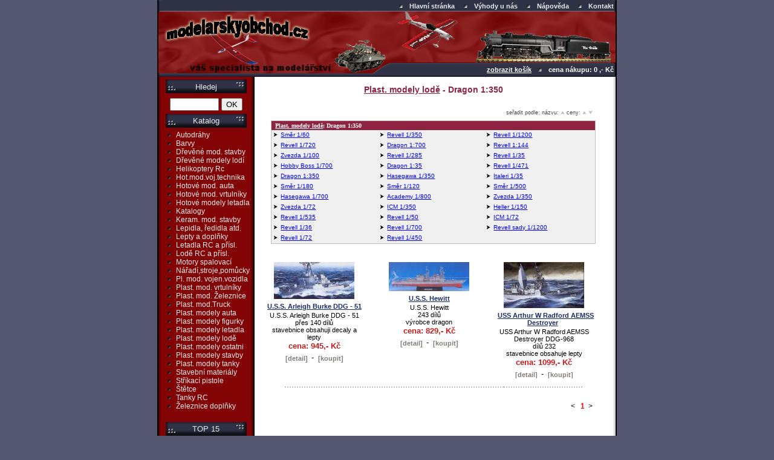

--- FILE ---
content_type: text/html
request_url: http://www.modelarskyobchod.cz/katalog.php?kat=60&podkat=366
body_size: 20046
content:
<!DOCTYPE HTML PUBLIC "-//W3C//DTD HTML 4.01 Transitional//EN" "http://www.w3.org/TR/html4/loose.dtd">
<html>
<head><meta name="verify-v1" content="wIldhu14XBMHT8OAvsVzhUpe3YJXFBdKYzpmkCkhtT8=" />
<head>
  <script type="text/javascript">
var gaJsHost = (("https:" == document.location.protocol) ? "https://ssl." : "http://www.");
document.write(unescape("%3Cscript src='" + gaJsHost + "google-analytics.com/ga.js' type='text/javascript'%3E%3C/script%3E"));
</script>
<script type="text/javascript">
try {
var pageTracker = _gat._getTracker("UA-13000745-1");
pageTracker._trackPageview();
} catch(err) {}</script>

  <title>modelarskyobchod.cz - Modelářský obchod - Plast. modely lodě - Dragon 1:350</title>
  <meta http-equiv="content-type" content="text/html; charset=iso-8859-2">
  <meta http-equiv="content-language" content="cs">
  <link rel="stylesheet" type="text/css" href="http://www.modelarskyobchod.cz/obr/css.css">
  <meta name="robots" content="index,follow">
</head>

<body>
<table width="760" border="0" align="center" cellpadding="0" cellspacing="0" background="http://www.modelarskyobchod.cz/obr/horni_lista.gif" class="hlista">
<tr>
 <td width="86" height="19" background="http://www.modelarskyobchod.cz/obr/horni_lista_logo.gif"></td>
 <td align="right">
  <img src="http://www.modelarskyobchod.cz/obr/horni_lista_delic.gif" width="28" height="6"><a href="http://www.modelarskyobchod.cz/">Hlavní stránka</a>
  <img src="http://www.modelarskyobchod.cz/obr/horni_lista_delic.gif" width="28" height="6"><a href="http://www.modelarskyobchod.cz/info/slevy.php">Výhody u nás</a>
  <img src="http://www.modelarskyobchod.cz/obr/horni_lista_delic.gif" width="28" height="6"><a href="http://www.modelarskyobchod.cz/info/index.php">Nápověda</a>
  <img src="http://www.modelarskyobchod.cz/obr/horni_lista_delic.gif" width="28" height="6"><a href="http://www.modelarskyobchod.cz/onas.php">Kontakt</a></td>
 <td width="5" height="19" background="http://www.modelarskyobchod.cz/obr/horni_lista_bok.gif">&nbsp;</td>
</tr>
</table>

<table width="760" border="0" align="center" cellpadding="0" cellspacing="0" bgcolor="#8F2342">
 <tr>
  <td width="266"><a href="http://www.modelarskyobchod.cz/"><img src="http://www.modelarskyobchod.cz/obr/logo.gif" alt="modelarskyobchod.cz" width="266" height="84" border="0"></a></td>
  <td width="494" background="http://www.modelarskyobchod.cz/obr/logo2.gif"></td>
 </tr>
</table>

<table width="760" border="0" align="center" cellpadding="0" cellspacing="0" bgcolor="#8F2342">
 <tr>
  <td width="393"><img src="http://www.modelarskyobchod.cz/obr/stredni_lista.gif" alt="modelarskyobchod.cz" width="393" height="24" border="0"></a></td>
  <td width="362" background="http://www.modelarskyobchod.cz/obr/stredni_lista_kosik.gif" class="slista"><a href="http://www.modelarskyobchod.cz/kosik.php">zobrazit košík</a><img src="http://www.modelarskyobchod.cz/obr/horni_lista_delic.gif" width="28" height="6">cena nákupu: 0 ,- Kč</td>
  <td width="5" height="24" background="http://www.modelarskyobchod.cz/obr/stredni_lista_bok.gif">&nbsp;</td>
 </tr>
</table>

<DIV id="main">
	<DIV id="levypanel">
<form action="http://www.modelarskyobchod.cz/hledej.php" method="post">
<table width="150" border="0" cellspacing="0" cellpadding="1" align="center">
  <tr>
    <td background="http://www.modelarskyobchod.cz/obr/nadpis.gif" width="150" height="32" class="menu_nadpis">Hledej</td>
  </tr>
  <tr>
    <td align="center">
      <input type="text" size="8" maxlength="30" name="slovo">
      <input type="submit" value="OK">
    </td>
  </tr>
</table></form>

<table width="150" border="0" cellspacing="0" cellpadding="0" align="center">
  <tr>
    <td background="http://www.modelarskyobchod.cz/obr/nadpis.gif" width="150" height="32" class="menu_nadpis">Katalog</td>
  </tr>
  <tr>
    <td class="lmenu" align=left>
      <img src="http://www.modelarskyobchod.cz/obr/menu_bod.gif" width="10" height="7"><a href="http://www.modelarskyobchod.cz/katalog.php?kat=26">Autodráhy</a><br><img src="http://www.modelarskyobchod.cz/obr/menu_bod.gif" width="10" height="7"><a href="http://www.modelarskyobchod.cz/katalog.php?kat=73">Barvy</a><br><img src="http://www.modelarskyobchod.cz/obr/menu_bod.gif" width="10" height="7"><a href="http://www.modelarskyobchod.cz/katalog.php?kat=134">Dřevěné mod. stavby</a><br><img src="http://www.modelarskyobchod.cz/obr/menu_bod.gif" width="10" height="7"><a href="http://www.modelarskyobchod.cz/katalog.php?kat=93">Dřevěné modely lodí</a><br><img src="http://www.modelarskyobchod.cz/obr/menu_bod.gif" width="10" height="7"><a href="http://www.modelarskyobchod.cz/katalog.php?kat=99">Helikoptery  Rc</a><br><img src="http://www.modelarskyobchod.cz/obr/menu_bod.gif" width="10" height="7"><a href="http://www.modelarskyobchod.cz/katalog.php?kat=96">Hot.mod.voj.technika</a><br><img src="http://www.modelarskyobchod.cz/obr/menu_bod.gif" width="10" height="7"><a href="http://www.modelarskyobchod.cz/katalog.php?kat=94">Hotové mod. auta</a><br><img src="http://www.modelarskyobchod.cz/obr/menu_bod.gif" width="10" height="7"><a href="http://www.modelarskyobchod.cz/katalog.php?kat=128">Hotové mod. vrtulníky</a><br><img src="http://www.modelarskyobchod.cz/obr/menu_bod.gif" width="10" height="7"><a href="http://www.modelarskyobchod.cz/katalog.php?kat=111">Hotové modely letadla</a><br><img src="http://www.modelarskyobchod.cz/obr/menu_bod.gif" width="10" height="7"><a href="http://www.modelarskyobchod.cz/katalog.php?kat=92">Katalogy</a><br><img src="http://www.modelarskyobchod.cz/obr/menu_bod.gif" width="10" height="7"><a href="http://www.modelarskyobchod.cz/katalog.php?kat=123">Keram. mod. stavby</a><br><img src="http://www.modelarskyobchod.cz/obr/menu_bod.gif" width="10" height="7"><a href="http://www.modelarskyobchod.cz/katalog.php?kat=90">Lepidla, ředidla atd.</a><br><img src="http://www.modelarskyobchod.cz/obr/menu_bod.gif" width="10" height="7"><a href="http://www.modelarskyobchod.cz/katalog.php?kat=120">Lepty a doplňky</a><br><img src="http://www.modelarskyobchod.cz/obr/menu_bod.gif" width="10" height="7"><a href="http://www.modelarskyobchod.cz/katalog.php?kat=55">Letadla RC a přísl.</a><br><img src="http://www.modelarskyobchod.cz/obr/menu_bod.gif" width="10" height="7"><a href="http://www.modelarskyobchod.cz/katalog.php?kat=65">Lodě RC a přísl.</a><br><img src="http://www.modelarskyobchod.cz/obr/menu_bod.gif" width="10" height="7"><a href="http://www.modelarskyobchod.cz/katalog.php?kat=44">Motory spalovací</a><br><img src="http://www.modelarskyobchod.cz/obr/menu_bod.gif" width="10" height="7"><a href="http://www.modelarskyobchod.cz/katalog.php?kat=51">Nářadí,stroje,pomůcky</a><br><img src="http://www.modelarskyobchod.cz/obr/menu_bod.gif" width="10" height="7"><a href="http://www.modelarskyobchod.cz/katalog.php?kat=63">Pl. mod. vojen.vozidla</a><br><img src="http://www.modelarskyobchod.cz/obr/menu_bod.gif" width="10" height="7"><a href="http://www.modelarskyobchod.cz/katalog.php?kat=77">Plast. mod. vrtulníky</a><br><img src="http://www.modelarskyobchod.cz/obr/menu_bod.gif" width="10" height="7"><a href="http://www.modelarskyobchod.cz/katalog.php?kat=48">Plast. mod. Železnice</a><br><img src="http://www.modelarskyobchod.cz/obr/menu_bod.gif" width="10" height="7"><a href="http://www.modelarskyobchod.cz/katalog.php?kat=76">Plast. mod.Truck</a><br><img src="http://www.modelarskyobchod.cz/obr/menu_bod.gif" width="10" height="7"><a href="http://www.modelarskyobchod.cz/katalog.php?kat=67">Plast. modely auta</a><br><img src="http://www.modelarskyobchod.cz/obr/menu_bod.gif" width="10" height="7"><a href="http://www.modelarskyobchod.cz/katalog.php?kat=64">Plast. modely figurky</a><br><img src="http://www.modelarskyobchod.cz/obr/menu_bod.gif" width="10" height="7"><a href="http://www.modelarskyobchod.cz/katalog.php?kat=62">Plast. modely letadla</a><br><img src="http://www.modelarskyobchod.cz/obr/menu_bod.gif" width="10" height="7"><a href="http://www.modelarskyobchod.cz/katalog.php?kat=60">Plast. modely lodě</a><br><img src="http://www.modelarskyobchod.cz/obr/menu_bod.gif" width="10" height="7"><a href="http://www.modelarskyobchod.cz/katalog.php?kat=50">Plast. modely ostatni</a><br><img src="http://www.modelarskyobchod.cz/obr/menu_bod.gif" width="10" height="7"><a href="http://www.modelarskyobchod.cz/katalog.php?kat=131">Plast. modely stavby</a><br><img src="http://www.modelarskyobchod.cz/obr/menu_bod.gif" width="10" height="7"><a href="http://www.modelarskyobchod.cz/katalog.php?kat=61">Plast. modely tanky</a><br><img src="http://www.modelarskyobchod.cz/obr/menu_bod.gif" width="10" height="7"><a href="http://www.modelarskyobchod.cz/katalog.php?kat=57">Stavební materiály</a><br><img src="http://www.modelarskyobchod.cz/obr/menu_bod.gif" width="10" height="7"><a href="http://www.modelarskyobchod.cz/katalog.php?kat=21">Stříkací pistole</a><br><img src="http://www.modelarskyobchod.cz/obr/menu_bod.gif" width="10" height="7"><a href="http://www.modelarskyobchod.cz/katalog.php?kat=91">Štětce</a><br><img src="http://www.modelarskyobchod.cz/obr/menu_bod.gif" width="10" height="7"><a href="http://www.modelarskyobchod.cz/katalog.php?kat=106">Tanky RC</a><br><img src="http://www.modelarskyobchod.cz/obr/menu_bod.gif" width="10" height="7"><a href="http://www.modelarskyobchod.cz/katalog.php?kat=41">Železnice doplňky</a><br>    </td>
  </tr>
</table><br>

<table width="150" border="0" cellspacing="0" cellpadding="0" align="center">
  <tr>
    <td background="http://www.modelarskyobchod.cz/obr/nadpis.gif" width="150" height="32" class="menu_nadpis">TOP 15</td>
  </tr>
  <tr>
    <td class="lmenu" align="left">
      1. <a href="http://www.modelarskyobchod.cz/zbozi.php?mojeid=269">Lepidlo Revell ...</a><br>2. <a href="http://www.modelarskyobchod.cz/zbozi.php?mojeid=12405">!! LIKVIDACE Vý...</a><br>3. <a href="http://www.modelarskyobchod.cz/zbozi.php?mojeid=7773">Dělo  hlaveň...</a><br>4. <a href="http://www.modelarskyobchod.cz/zbozi.php?mojeid=3040"> Yak-1 M ;Norma...</a><br>5. <a href="http://www.modelarskyobchod.cz/zbozi.php?mojeid=6476">Blue Shadow...</a><br>6. <a href="http://www.modelarskyobchod.cz/zbozi.php?mojeid=573">Helikoptéra X-R...</a><br>7. <a href="http://www.modelarskyobchod.cz/zbozi.php?mojeid=3418">Akvadukt v Sego...</a><br>8. <a href="http://www.modelarskyobchod.cz/zbozi.php?mojeid=6177">Zakrmovací / za...</a><br>9. <a href="http://www.modelarskyobchod.cz/zbozi.php?mojeid=6229">Plaňky - negro...</a><br>10. <a href="http://www.modelarskyobchod.cz/zbozi.php?mojeid=7738">Mayflower...</a><br>11. <a href="http://www.modelarskyobchod.cz/zbozi.php?mojeid=7834">Kotva 23 x 15 m...</a><br>12. <a href="http://www.modelarskyobchod.cz/zbozi.php?mojeid=7939">PRO Airsoft Ger...</a><br>13. <a href="http://www.modelarskyobchod.cz/zbozi.php?mojeid=8938">Helikoptéra X-R...</a><br>14. <a href="http://www.modelarskyobchod.cz/zbozi.php?mojeid=10621">Hetzer fenders...</a><br>    </td>
  </tr>
</table><br>

<table width="150" border="0" cellspacing="0" cellpadding="0" align="center">
  <tr>
    <td background="http://www.modelarskyobchod.cz/obr/nadpis.gif" width="142" height="32" class="menu_nadpis">Navštivte</td>
  </tr>
<tr><td align="center"><br>

         




 </tr>
<tr><td align="center"><br>

<!-- Facebook Badge START --><a href="http://www.facebook.com/pages/wwwmodelarskyobchodcz/139860112693299" target="_TOP" style="font-family: &quot;lucida grande&quot;,tahoma,verdana,arial,sans-serif; font-size: 11px; font-variant: normal; font-style: normal; font-weight: normal; color: #3B5998; text-decoration: none;" title="www.modelarskyobchod.cz">www.modelarskyobchod.cz</a><br/><a href="http://www.facebook.com/pages/wwwmodelarskyobchodcz/139860112693299" target="_TOP" title="www.modelarskyobchod.cz"><img src="http://badge.facebook.com/badge/139860112693299.1818.1799406030.png" width="120" height="86" style="border: 0px;" /></a><br/><a href="http://www.facebook.com/business/dashboard/" target="_TOP" style="font-family: &quot;lucida grande&quot;,tahoma,verdana,arial,sans-serif; font-size: 11px; font-variant: normal; font-style: normal; font-weight: normal; color: #3B5998; text-decoration: none;" title="Vytvořte si vlastní vizitku!">Propagujte i svojí stránku</a><!-- Facebook Badge END -->

</tr>
<tr><td align="center"><br>


 <a href="https://www.toplist.cz"><script language="JavaScript" type="text/javascript">
<!--
document.write('<img src="https://toplist.cz/count.asp?id=164755&logo=mc&http='+
escape(document.referrer)+'&t='+escape(document.title)+
'&wi='+escape(window.screen.width)+'&he='+escape(window.screen.height)+'&cd='+
escape(window.screen.colorDepth)+'" width="88" height="60" border=0 alt="TOPlist" />');
//--></script><noscript><img src="https://toplist.cz/count.asp?id=164755&logo=mc" border="0"
alt="TOPlist" width="88" height="60" /></noscript></a>


</td></tr>
</table>
<br>
</DIV>
  <DIV id="prostrednipanel_sez">
<h1><a href="katalog.php?kat=60">Plast. modely lodě</a> - Dragon 1:350</h1><div><div class=seradit_podle>seřadit podle: názvu: <a href="katalog.php?serad=3&kat=60&podkat=366"><img class=black border=0 src="obr/sipka_nahoru.gif"></a>  ceny: <a href="katalog.php?serad=1&kat=60&podkat=366"><img class=black border=0 src="obr/sipka_nahoru.gif"></a>  <a href="katalog.php?serad=2&kat=60&podkat=366"><img class=black border=0 src="obr/sipka_dolu.gif"></a></div><table border="0" cellspacing="0" cellpadding="0" class="podkt_tabulka" width="532" align="center" bgcolor="#f0f0f0"><tr><td><div class="podkt_n"><a href="http://www.modelarskyobchod.cz/katalog.php?kat=60">Plast. modely lodě</a>: Dragon 1:350</div><div class=podkt_x><img src="obr/sipka.gif" width="12" height="7"><a href="katalog.php?kat=60&podkat=898">Směr 1/60</a></div><div class=podkt_x><img src="obr/sipka.gif" width="12" height="7"><a href="katalog.php?kat=60&podkat=392">Revell 1/350</a></div><div class=podkt_x><img src="obr/sipka.gif" width="12" height="7"><a href="katalog.php?kat=60&podkat=391">Revell 1/1200</a></div><div class=podkt_x><img src="obr/sipka.gif" width="12" height="7"><a href="katalog.php?kat=60&podkat=390">Revell 1/720</a></div><div class=podkt_x><img src="obr/sipka.gif" width="12" height="7"><a href="katalog.php?kat=60&podkat=375">Dragon 1:700</a></div><div class=podkt_x><img src="obr/sipka.gif" width="12" height="7"><a href="katalog.php?kat=60&podkat=378">Revell 1:144</a></div><div class=podkt_x><img src="obr/sipka.gif" width="12" height="7"><a href="katalog.php?kat=60&podkat=330">Zvezda  1/100</a></div><div class=podkt_x><img src="obr/sipka.gif" width="12" height="7"><a href="katalog.php?kat=60&podkat=636">Revell 1/285</a></div><div class=podkt_x><img src="obr/sipka.gif" width="12" height="7"><a href="katalog.php?kat=60&podkat=416">Revell 1/35</a></div><div class=podkt_x><img src="obr/sipka.gif" width="12" height="7"><a href="katalog.php?kat=60&podkat=538">Hobby Boss 1/700</a></div><div class=podkt_x><img src="obr/sipka.gif" width="12" height="7"><a href="katalog.php?kat=60&podkat=371">Dragon 1:35</a></div><div class=podkt_x><img src="obr/sipka.gif" width="12" height="7"><a href="katalog.php?kat=60&podkat=543">Revell 1/471</a></div><div class=podkt_x><img src="obr/sipka.gif" width="12" height="7"><a href="katalog.php?kat=60&podkat=366">Dragon 1:350</a></div><div class=podkt_x><img src="obr/sipka.gif" width="12" height="7"><a href="katalog.php?kat=60&podkat=653">Hasegawa 1/350</a></div><div class=podkt_x><img src="obr/sipka.gif" width="12" height="7"><a href="katalog.php?kat=60&podkat=316">Italeri 1/35</a></div><div class=podkt_x><img src="obr/sipka.gif" width="12" height="7"><a href="katalog.php?kat=60&podkat=899">Směr 1/180</a></div><div class=podkt_x><img src="obr/sipka.gif" width="12" height="7"><a href="katalog.php?kat=60&podkat=5">Směr 1/120</a></div><div class=podkt_x><img src="obr/sipka.gif" width="12" height="7"><a href="katalog.php?kat=60&podkat=900">Směr 1/500</a></div><div class=podkt_x><img src="obr/sipka.gif" width="12" height="7"><a href="katalog.php?kat=60&podkat=622">Hasegawa 1/700</a></div><div class=podkt_x><img src="obr/sipka.gif" width="12" height="7"><a href="katalog.php?kat=60&podkat=623">Academy 1/800</a></div><div class=podkt_x><img src="obr/sipka.gif" width="12" height="7"><a href="katalog.php?kat=60&podkat=331">Zvezda  1/350</a></div><div class=podkt_x><img src="obr/sipka.gif" width="12" height="7"><a href="katalog.php?kat=60&podkat=329">Zvezda  1/72</a></div><div class=podkt_x><img src="obr/sipka.gif" width="12" height="7"><a href="katalog.php?kat=60&podkat=352">ICM 1/350</a></div><div class=podkt_x><img src="obr/sipka.gif" width="12" height="7"><a href="katalog.php?kat=60&podkat=361">Heller 1/150</a></div><div class=podkt_x><img src="obr/sipka.gif" width="12" height="7"><a href="katalog.php?kat=60&podkat=519">Revell 1/535</a></div><div class=podkt_x><img src="obr/sipka.gif" width="12" height="7"><a href="katalog.php?kat=60&podkat=499">Revell 1/50</a></div><div class=podkt_x><img src="obr/sipka.gif" width="12" height="7"><a href="katalog.php?kat=60&podkat=355">ICM 1/72</a></div><div class=podkt_x><img src="obr/sipka.gif" width="12" height="7"><a href="katalog.php?kat=60&podkat=717">Revell 1/36</a></div><div class=podkt_x><img src="obr/sipka.gif" width="12" height="7"><a href="katalog.php?kat=60&podkat=402">Revell 1/700</a></div><div class=podkt_x><img src="obr/sipka.gif" width="12" height="7"><a href="katalog.php?kat=60&podkat=633">Revell sady 1/1200</a></div><div class=podkt_x><img src="obr/sipka.gif" width="12" height="7"><a href="katalog.php?kat=60&podkat=376">Revell 1/72</a></div><div class=podkt_x><img src="obr/sipka.gif" width="12" height="7"><a href="katalog.php?kat=60&podkat=820">Revell 1/450</a></div></td></tr></table><br>

<div id=zbozi_leva><br><a href="zbozi.php?mojeid=2369"><img class=black border=0 src="foto/foto2369_n.jpg"></a><div class=zbozi_nadpis><a href="zbozi.php?mojeid=2369">U.S.S. Arleigh Burke DDG - 51</a></div><div class=zbozi_txt>U.S.S. Arleigh Burke DDG - 51<br>
přes 140 dílů <br>
stavebnice obsahuji decaly a lepty<br><div class=zbozi_cena>cena: 945,- Kč</div></div><div class=zbozi_koupit><a href="zbozi.php?mojeid=2369">[detail]</a> - <a href="kosik.php?new=2369">[koupit]</a> </div></div>
<div id=zbozi_leva><br><a href="zbozi.php?mojeid=7504"><img class=black border=0 src="foto/foto7504_n.jpg"></a><div class=zbozi_nadpis><a href="zbozi.php?mojeid=7504">U.S.S. Hewitt</a></div><div class=zbozi_txt>U.S.S. Hewitt<br>
243 dílů<br>
výrobce dragon<br><div class=zbozi_cena>cena: 829,- Kč</div></div><div class=zbozi_koupit><a href="zbozi.php?mojeid=7504">[detail]</a> - <a href="kosik.php?new=7504">[koupit]</a> </div></div>
<div id=zbozi_leva><br><a href="zbozi.php?mojeid=5983"><img class=black border=0 src="foto/foto5983_n.jpg"></a><div class=zbozi_nadpis><a href="zbozi.php?mojeid=5983">USS Arthur W Radford AEMSS Destroyer</a></div><div class=zbozi_txt>USS Arthur W Radford AEMSS Destroyer DDG-968 <br>
dílů 232 <br>
stavebnice obsahuje lepty<br><div class=zbozi_cena>cena: 1099,- Kč</div></div><div class=zbozi_koupit><a href="zbozi.php?mojeid=5983">[detail]</a> - <a href="kosik.php?new=5983">[koupit]</a> </div></div>
<img align=center src="obr/delic_zbozi3.gif"></div>

<div></div><div class="listovani">&lt;
&nbsp;&nbsp;<b><font color=red>1</font></b>&nbsp;&nbsp;&gt; 
</div><br></DIV>
<DIV id="paticka"   class="dlista">
<a href="mailto:info@modelarskyobchod.cz">info@modelarskyobchod.cz</a>


</div>


</DIV>



<script type="text/javascript">
var gaJsHost = (("https:" == document.location.protocol) ? "https://ssl." : "http://www.");
document.write(unescape("%3Cscript src='" + gaJsHost + "google-analytics.com/ga.js' type='text/javascript'%3E%3C/script%3E"));
</script>
<script type="text/javascript">
try {
var pageTracker = _gat._getTracker("UA-13000745-1");
pageTracker._trackPageview();
} catch(err) {}</script>

</body>
</html>
  
